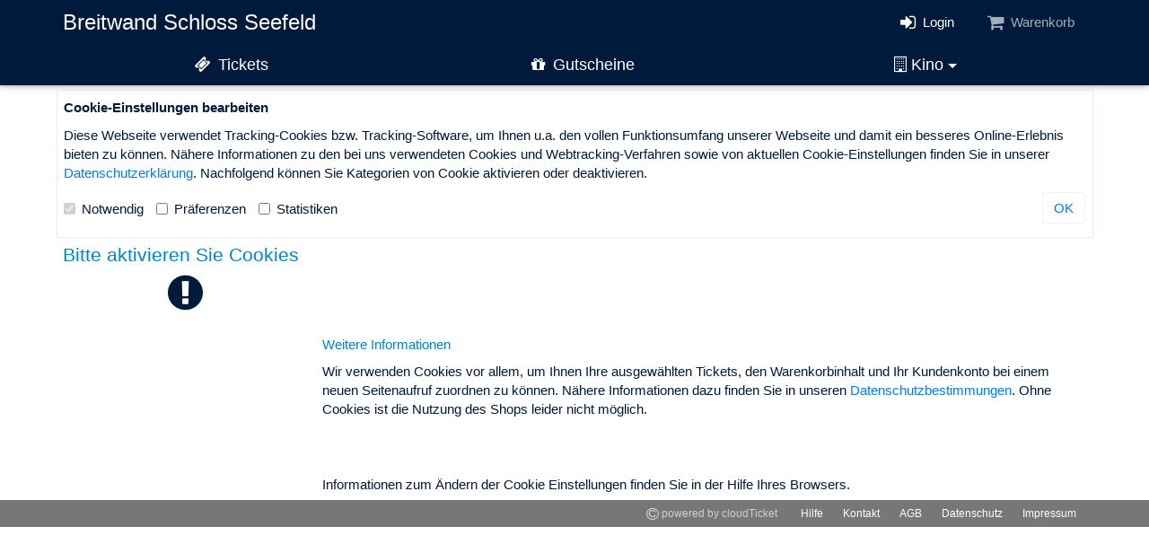

--- FILE ---
content_type: text/html;charset=UTF-8
request_url: https://shop.breitwand.com/ct/center/breitwand-sf/rd/performanceselection.htm?rnd=1718555584077&cooac=1
body_size: 4053
content:





 

















<!DOCTYPE html>


<html lang="de_DE">
    <head>
        <meta http-equiv="content-type" content="text/html; charset=UTF-8">
        <title>Cookies</title>
        <meta charset="utf-8">
        <meta http-equiv="X-UA-Compatible" content="IE=edge">
        <meta name="viewport" content="width=device-width, initial-scale=1, maximum-scale=1, user-scalable=no">
        <meta name="apple-mobile-web-app-capable" content="yes">
        <meta name="apple-mobile-web-app-status-bar-style" content="black">
        <link rel="apple-touch-startup-image" href="/st/kts/themes/redesign/breitwand/images/image-320.png" />
        <link rel="apple-touch-icon" href="/st/kts/themes/redesign/breitwand/images/icon-57.png" />
        <link rel="apple-touch-icon" sizes="114x114" href="/st/kts/themes/redesign/breitwand/images/icon-114.png" />
        <link href="/st/kts/themes/redesign/breitwand/images/favicon.ico" rel="shortcut icon" type="image/x-icon" />
		<link href="/st/fonts/sourcesanspro/sourcesanspro.css" rel="stylesheet">


        
        
        	
        	
        		 <link rel="stylesheet" type="text/css" media="all" href="/jwr/gzip_697499031/bundles/breitwand_rd_screen.css" />
    
        	
        
                       
        <script type="text/javascript" src="/jwr/gzip_1452923785/jsbundles/ctshop.js" ></script>
        
        
       	






        
        
        
        











	
	
	
	
	
	


        
   
    	
		
		




	

		
    </head>
     <body >
     	
     	




     	
		<header class="hidden-print">
			
































<!-- #nav-drawer ist das Hauptmenü für xs-Displays, das erst beim Klick auf das Hamburger-Menü Icon im Header oder Footer (im mode-iframe) von links in die Seite "hereinfährt" -->
<div class="container-fluid visible-xs-block" id="nav-drawer">
	<div class="headline">
		<h1 class="heading">
			Menü
		</h1>
		<div class="aside h1"><a class="btn-menudrawer-close" role="button"><i class="fa fa-times fa-fw"></i></a></div>
	</div>
	<div class="list-group menu-cart">
		<a class="navCartButton list-group-item disabled" href="/ct/center/breitwand-sf/bp/rd/cart.htm" >
			
			<i class="fa fa-shopping-cart fa-fw fa-lg"></i> Warenkorb</a>
	</div>
	<div class="list-group menu-products">
		<a href="#" class="list-group-item disabled"><i class="fa fa-cubes fa-fw"></i> Produkte </a><a href="https://shop.breitwand.com/ct/center/breitwand-sf/rd/performanceselection.htm" class="list-group-item"><i class="fa fa-ticket fa-fw"></i> Tickets</a><a href="https://shop.breitwand.com/ct/center/breitwand-sf/rd/productlist.htm" class="list-group-item"><i class="fa fa-gift fa-fw"></i> Gutscheine</a>
	</div>
	<div class="list-group menu-login">
		
								
				<a href="/ct/center/breitwand-sf/bp/rd/login.htm" class="list-group-item"><i class="fa fa-sign-in fa-fw fa-lg"></i> Login</a>
			
			
		
	</div>
	<div class="list-group menu-cinema">
		
		
		<a href="#" class="list-group-item disabled"><i class="fa fa-building-o fa-fw"></i> Kino </a><a href="/ct/center/breitwand-sf/rd/centerinfo.htm" class="list-group-item"><i class="fa fa-info fa-fw"></i> Kinoinfo </a><a href=" /ct/center/breitwand-sf/rd/centerselection.htm" class="list-group-item"><i class="fa fa-map-marker fa-fw"></i> Kino ändern </a>		
	</div>	
	
	
        
    
    
    
    
	
	<div>
		<a href="https://shop.breitwand.com/ct/center/breitwand-sf/rd/help.htm" class="btn btn-link btn-sm">Hilfe</a><a href="https://shop.breitwand.com/ct/center/breitwand-sf/rd/contact.htm" class="btn btn-link btn-sm">Kontakt</a><a href="https://shop.breitwand.com/ct/center/breitwand-sf/rd/agb.htm" class="btn btn-link btn-sm">AGB</a><a href="https://shop.breitwand.com/ct/center/breitwand-sf/rd/privacypolicy.htm" class="btn btn-link btn-sm">Datenschutz</a><a href="https://shop.breitwand.com/ct/center/breitwand-sf/rd/imprint.htm" class="btn btn-link btn-sm">Impressum</a>
	</div>
</div>

<!-- #nav-drawer-pageoverlay wird über die normale Seite gelegt, wenn #nav-drawer angezeigt wird. Es sorgt für eine ausgegraute Ansicht und verhindert Clicks auf Aktionselemente der Seite.  -->
<div class="ce-visible-xs-block" id="nav-drawer-pageoverlay"></div>
			
			
				
					



































<!-- Web header large -->
<div id="ce-header" >
	<div id="ce-header-headline" class="ce-header">
		<div class="container">
			<div class="headline h1">
				<div class="aside-left visible-xs-inline-block">
					<a href="#" id="btn-back" style="visibility: hidden">
						<i class="fa fa-chevron-left fa-fw fa-lg"></i>
					</a>
				</div>
				<div class="heading centername">
					<a href="/ct/center/breitwand-sf/rd/performanceselection.htm">						
						Breitwand Schloss Seefeld					
					</a>
				</div>
				<div class="aside">
					<div class="btn-group menu-login hidden-xs" role="group">
						
					    	
							
								<a href="/ct/center/breitwand-sf/bp/rd/login.htm" class="btn btn-link"><i class="fa fa-sign-in fa-fw fa-lg"></i> Login</a>
							
						
					</div>
				<div class="btn-group menu-cart hidden-xs" role="group">
					<a href="/ct/center/breitwand-sf/bp/rd/cart.htm" class="navCartButton btn btn-link disabled"><i class="fa fa-shopping-cart fa-fw fa-lg"></i> Warenkorb <span class="kts-cartcount"></span></a>
				</div>
					<a class="btn-menudrawer-open visible-xs-inline-block " role="button"><i class="fa fa-bars fa-fw fa-lg"></i></a>							
				</div>
			</div>
		</div>
	</div>
	<div id="ce-header-nav" class="ce-header hidden-xs">
		<div class="container">
			<nav class="menu-products">
				<a class="btn btn-link btn-lg" href="https://shop.breitwand.com/ct/center/breitwand-sf/rd/performanceselection.htm"><i class="fa fa-ticket fa-fw"></i> Tickets</a><a class="btn btn-link btn-lg" href="https://shop.breitwand.com/ct/center/breitwand-sf/rd/productlist.htm"><i class="fa fa-gift fa-fw"></i> Gutscheine</a>
				<div role="group" class="btn-group menu-cinema">
					<a role="button" class="dropdown-toggle btn btn-link btn-lg" data-toggle="dropdown" aria-haspopup="true" aria-expanded="true"><i class="fa fa-building-o"></i> Kino <span class="caret"></span></a><ul class="dropdown-menu dropdown-menu-right"><li><a href="/ct/center/breitwand-sf/rd/centerinfo.htm"><i class="fa fa-info fa-fw"></i> Kinoinfo </a></li><li><a href=" /ct/center/breitwand-sf/rd/centerselection.htm"><i class="fa fa-map-marker fa-fw"></i> Kino ändern </a></li></ul>							
				</div>
			</nav>
		</div>
	</div>
</div>
		
				
			
		</header>	
		
		<div class="details" >		     
			
















<div id="CloudTICKET-data" data-cookiesrequiredurl="https://shop.breitwand.com/ct/center/breitwand-sf/rd/cookiesrequired.htm" 
				data-hasreservationwithpricecategory="false"
				data-centerpath="breitwand-sf"
				data-ajaxlogging="/ct/center/breitwand-sf/rd/ajaxlogging.htm" 
				data-ajaxurl="/ct/center/breitwand-sf/rd/ajax.htm"
				data-tickettimeoutsec=""
				data-timeoutmodaltitle="Ticket Timeout"
				data-timeoutmodaltext="Freigabe der Tickets in &lt;span style=&quot;font-size: 21px; font-weight: bold;&quot;&gt;{0}&lt;/span&gt; Sekunden!"
				data-timeoutmodalbuttonrefresh="Verlängern"
				data-timeoutmodalbuttonfree="Freigeben"
				data-runtimer="false" 
				data-centername="Breitwand Schloss Seefeld" 
				data-loginexpires="null" 
				data-cartitemcount="0" 
				data-centeroid="30000000014UGJUVBG" 
				data-cartitems='null' 
				data-cartexpiresat="null" 
				data-defaultdisplaystyle=""
				data-preferencesenabled=""
                data-cookieconfigjson='{ 	"cookiecategories": [ 		{ 			"name": "systemcookie", 			"required": true, 			"defaultValue": true, 			"activeWithoutConsent": true, 			"cookielist": [ 				{ 					"name": "sidcookiev2", 					"validityMinutes": 0 				}, 				{ 					"name": "ctcookiesettings", 					"validityMinutes": 525600 				}, 				{ 					"name": "ctedge", 					"validityMinutes": 0 				}, 				{ 					"name": "teco", 					"validityMinutes": 0 				}, 				{ 					"name": "kts.lng", 					"validityMinutes": 0 				} 			] 		}, 		{ 			"name": "preferences", 			"required": false, 			"defaultValue": false, 			"activeWithoutConsent": false, 			"cookielist": [ 				{ 					"name": "ctPreferences", 					"validityMinutes": 525600 				}, 				{ 					"name": "sb-intalled", 					"validityMinutes": 129600 				}, 				{ 					"name": "sb-closed", 					"validityMinutes": 21600 				}, 				{ 					"name": "kts.touch.center", 					"validityMinutes": 525600 				} 			] 		}, 		{ 			"name": "marketing", 			"required": false, 			"defaultValue": false, 			"activeWithoutConsent": false, 			"cookielist": [ 				{ 					"name": "_pk_id.*", 					"validityMinutes": 561600 				}, 				{ 					"name": "_pk_ref.*", 					"validityMinutes": 259200 				}, 				{ 					"name": "_pk_ses.*", 					"validityMinutes": 30 				}, 				{ 					"name": "piwik_ignore", 					"validityMinutes": 1051200 				}, 				{ 					"name": "i00", 					"validityMinutes": 525600 				}, 				{ 					"name": "stop", 					"validityMinutes": 5256000 				} 			] 		} 	] }'
				data-googletagmanagerconsentpush=''
				data-gtmecommercedata=''
				data-gtmuserdata=''
				class="hidden">
</div>
 
			<div id="fb-root"></div>
	        
	        
	        	
	        	
	        		     
	        	
	        			
			
	        <div class="container" style="">
				
					




















<div id="cookie-compliance-banner" class="row">
	<div class="compliance-banner-container col-xs-12">
		
		
		<p><strong>Cookie-Einstellungen bearbeiten</strong></p>
				
		
		<article class="compliance-content">
			
			<p class="compliance-text">
				Diese Webseite verwendet Tracking-Cookies bzw. Tracking-Software, um Ihnen u.a. den vollen Funktionsumfang unserer Webseite und damit ein besseres Online-Erlebnis bieten zu können. Nähere Informationen zu den bei uns verwendeten Cookies und Webtracking-Verfahren sowie von aktuellen Cookie-Einstellungen finden Sie in unserer <a href="https://shop.breitwand.com/ct/center/breitwand-sf/rd/privacypolicy.htm">Datenschutzerklärung</a>. Nachfolgend können Sie Kategorien von Cookie aktivieren oder deaktivieren.
			</p>
	  		<div class="row cookieConsentOptions">
	   			<div class="col-xs-12 col-sm-10">		
					<form id="cookieConsentForm" class="form-inline">
						<div class="form-group">	
							
								
			   						
								
									
										
									
			  						
								
			   								   						
								<label class="checkbox-inline">
									<input class="consentItem" data-name="systemcookie" type="checkbox" disabled checked> Notwendig
						        </label>
				        
			   				
								
			   						
								
									
			  						
										
									
								
			   								   						
								<label class="checkbox-inline">
									<input class="consentItem" data-name="preferences" type="checkbox"  > Präferenzen
						        </label>
				        
			   				
								
			   						
								
									
			  						
										
									
								
			   								   						
								<label class="checkbox-inline">
									<input class="consentItem" data-name="marketing" type="checkbox"  > Statistiken
						        </label>
				        
			   				
			   				
						</div>
						
					</form>
				</div>
				<div clasS="col-xs-12 col-sm-2">
					<div class="compliance-footer pull-right">
						<button id="cookieConsentBtn" class="btn btn-default">OK</button>				       		
					</div>
				</div>
			</div>
		</article>	
	
	</div>
</div>

<div class="fn_module" data-initfn="fn_cookiecompliancebanner" ></div>					
				
	        	
	        		
	        	
	            




































	



	





	





<section id="cookiesrequired">
	<header class="h2">
		<div class="headline h2">
			<div class="heading">Bitte aktivieren Sie Cookies</div>
			<div class="aside"></div>
		</div>
	</header>
  	<div class="details row">
   		<div class="hidden-xs col-sm-3 prodimage">
   			<i class="fa fa-exclamation-circle fa-3x" aria-hidden="true"></i>   							
		</div>
		<div class="col-xs-12 col-sm-9 prodinfo">
			 <div class="fn_module" data-initfn="fn_cookiewarning" data-redirurl="https://shop.breitwand.com/ct/rd/cooredi.htm"></div><span id="cookiewarning" style="display:none">Um im Shop einkaufen zu k&ouml;nnen, m&uuml;ssen Sie unsere Cookies zulassen. Bitte pr&uuml;fen Sie die Cookie Einstellungen Ihres Browsers.</span><br /><span id="cookiewarningframe" style="display:none">Um im Shop einkaufen zu k&ouml;nnen, m&uuml;ssen Sie unsere Cookies zulassen. Bitte pr&uuml;fen Sie die Cookie Einstellungen Ihres Browsers oder &ouml;ffnen Sie den Shop in einem neuen Browser-Fenster.<br /><br /><a class="btn btn-default" href="https://shop.breitwand.com/ct/rd/performanceselection.htm?octd=ifcr" target="_blank">In neuem Fenster &ouml;ffnen</a> </span><br /><br /><h4>Weitere Informationen</h4>Wir verwenden Cookies vor allem, um Ihnen Ihre ausgew&auml;hlten Tickets, den Warenkorbinhalt und Ihr Kundenkonto bei einem neuen Seitenaufruf zuordnen zu k&ouml;nnen. N&auml;here Informationen dazu finden Sie in unseren <a href="datenschutz/shop.htm" target="_blank">Datenschutzbestimmungen</a>. Ohne Cookies ist die Nutzung des Shops leider nicht m&ouml;glich.<br /><br />		<br /><br />Informationen zum &Auml;ndern der Cookie Einstellungen finden Sie in der Hilfe Ihres Browsers.<br /></div>	
		</div>
	</div>
	<footer>
	</footer>
</section>
	        </div>
	    </div>
	    <footer>
        	



























<div class="container">
	<div class="pull-left hidden-mode-iframe">
		<div role="group" class="btn-group menu-language dropup hidden-xs">
			
	        
	        
	        
	        
	        	        
			
		</div>
	</div>	
	<div class="visible-mode-iframe">
		<div role="group" class="btn-group menu-login dropup">		
			
		    	
				
					<a href="/ct/center/breitwand-sf/bp/rd/login.htm" class="btn btn-link btn-sm"><i class="fa fa-sign-in fa-fw fa-lg"></i> Login</a>						
				
			
		</div>
		<div class="btn-group dropup" role="group">
			
			<a href="/ct/center/breitwand-sf/bp/rd/cart.htm" class="navCartButton btn btn-link btn-sm disabled"><i class="fa fa-shopping-cart fa-fw fa-lg"></i> Warenkorb<span class="kts-cartcount"></span></a>	
		</div>
	</div>	
	<div class="pull-right">
		<div role="group" class="menu-legal hidden-xs">
			<a href="" class="btn btn-link btn-sm disabled"><i class="fa fa-copyright fa-lg"></i> powered by cloudTicket</a>
			<a href="https://shop.breitwand.com/ct/center/breitwand-sf/rd/help.htm" class="btn btn-link btn-sm">Hilfe</a><a href="https://shop.breitwand.com/ct/center/breitwand-sf/rd/contact.htm" class="btn btn-link btn-sm">Kontakt</a><a href="https://shop.breitwand.com/ct/center/breitwand-sf/rd/agb.htm" class="btn btn-link btn-sm">AGB</a><a href="https://shop.breitwand.com/ct/center/breitwand-sf/rd/privacypolicy.htm" class="btn btn-link btn-sm">Datenschutz</a><a href="https://shop.breitwand.com/ct/center/breitwand-sf/rd/imprint.htm" class="btn btn-link btn-sm">Impressum</a>
		</div>
		<div role="group" class="btn-group menu-legal dropup visible-xs-inline-block">
			<a aria-expanded="true" aria-haspopup="true" data-toggle="dropdown" class="dropdown-toggle btn btn-link btn-sm" role="button">
				<i class="fa fa-copyright fa-lg"></i> powered by cloudTicket<span class="caret"></span>
			</a>					
			<div class="dropdown-menu dropdown-menu-right">
				<a href="https://shop.breitwand.com/ct/center/breitwand-sf/rd/help.htm" class="btn btn-link btn-sm">Hilfe</a><a href="https://shop.breitwand.com/ct/center/breitwand-sf/rd/contact.htm" class="btn btn-link btn-sm">Kontakt</a><a href="https://shop.breitwand.com/ct/center/breitwand-sf/rd/agb.htm" class="btn btn-link btn-sm">AGB</a><a href="https://shop.breitwand.com/ct/center/breitwand-sf/rd/privacypolicy.htm" class="btn btn-link btn-sm">Datenschutz</a><a href="https://shop.breitwand.com/ct/center/breitwand-sf/rd/imprint.htm" class="btn btn-link btn-sm">Impressum</a>
			</div>
		</div>		
	</div>
</div>
        </footer>
        
    </body>
</html>

